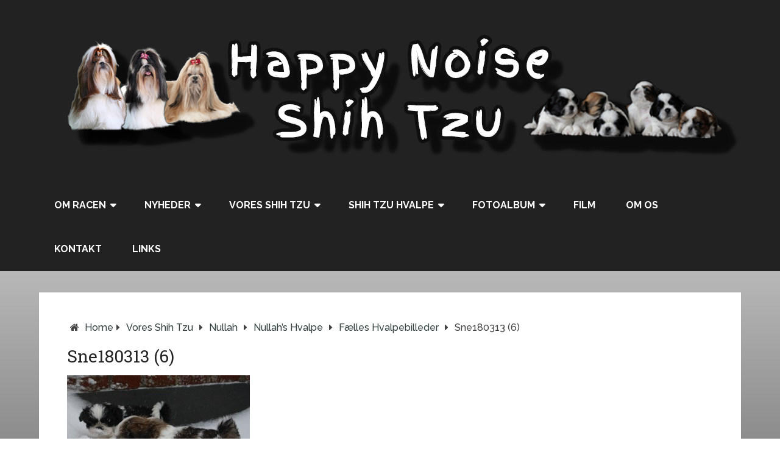

--- FILE ---
content_type: text/html; charset=UTF-8
request_url: https://happynoise.dk/vores-shih-tzu/nullah/nullahs-hvalpe/faelles-hvalpebilleder/sne180313-6/
body_size: 14422
content:
<!DOCTYPE html>
<html class="no-js" lang="da-DK">
<head itemscope itemtype="http://schema.org/WebSite">
	<meta charset="UTF-8">
	<!-- Always force latest IE rendering engine (even in intranet) & Chrome Frame -->
	<!--[if IE ]>
	<meta http-equiv="X-UA-Compatible" content="IE=edge,chrome=1">
	<![endif]-->
	<link rel="profile" href="http://gmpg.org/xfn/11" />
	
        
        
        
                    <meta name="viewport" content="width=device-width, initial-scale=1">
            <meta name="apple-mobile-web-app-capable" content="yes">
            <meta name="apple-mobile-web-app-status-bar-style" content="black">
        
                                    <link rel="prefetch" href="https://happynoise.dk">
                <link rel="prerender" href="https://happynoise.dk">
                    
        <meta itemprop="name" content="Happy Noise Shih Tzu" />
        <meta itemprop="url" content="https://happynoise.dk" />

                                        	<link rel="pingback" href="https://happynoise.dk/xmlrpc.php" />
	<meta name='robots' content='index, follow, max-image-preview:large, max-snippet:-1, max-video-preview:-1' />
<script type="text/javascript">document.documentElement.className = document.documentElement.className.replace( /\bno-js\b/,'js' );</script>
	<!-- This site is optimized with the Yoast SEO plugin v26.5 - https://yoast.com/wordpress/plugins/seo/ -->
	<title>Sne180313 (6) - Happy Noise Shih Tzu</title>
	<link rel="canonical" href="https://happynoise.dk/vores-shih-tzu/nullah/nullahs-hvalpe/faelles-hvalpebilleder/sne180313-6/" />
	<script type="application/ld+json" class="yoast-schema-graph">{"@context":"https://schema.org","@graph":[{"@type":"WebPage","@id":"https://happynoise.dk/vores-shih-tzu/nullah/nullahs-hvalpe/faelles-hvalpebilleder/sne180313-6/","url":"https://happynoise.dk/vores-shih-tzu/nullah/nullahs-hvalpe/faelles-hvalpebilleder/sne180313-6/","name":"Sne180313 (6) - Happy Noise Shih Tzu","isPartOf":{"@id":"https://happynoise.dk/#website"},"primaryImageOfPage":{"@id":"https://happynoise.dk/vores-shih-tzu/nullah/nullahs-hvalpe/faelles-hvalpebilleder/sne180313-6/#primaryimage"},"image":{"@id":"https://happynoise.dk/vores-shih-tzu/nullah/nullahs-hvalpe/faelles-hvalpebilleder/sne180313-6/#primaryimage"},"thumbnailUrl":"https://happynoise.dk/wp-content/uploads/2013/02/Sne180313-6.jpg","datePublished":"2013-03-18T13:45:03+00:00","breadcrumb":{"@id":"https://happynoise.dk/vores-shih-tzu/nullah/nullahs-hvalpe/faelles-hvalpebilleder/sne180313-6/#breadcrumb"},"inLanguage":"da-DK","potentialAction":[{"@type":"ReadAction","target":["https://happynoise.dk/vores-shih-tzu/nullah/nullahs-hvalpe/faelles-hvalpebilleder/sne180313-6/"]}]},{"@type":"ImageObject","inLanguage":"da-DK","@id":"https://happynoise.dk/vores-shih-tzu/nullah/nullahs-hvalpe/faelles-hvalpebilleder/sne180313-6/#primaryimage","url":"https://happynoise.dk/wp-content/uploads/2013/02/Sne180313-6.jpg","contentUrl":"https://happynoise.dk/wp-content/uploads/2013/02/Sne180313-6.jpg","width":"800","height":"520"},{"@type":"BreadcrumbList","@id":"https://happynoise.dk/vores-shih-tzu/nullah/nullahs-hvalpe/faelles-hvalpebilleder/sne180313-6/#breadcrumb","itemListElement":[{"@type":"ListItem","position":1,"name":"Hjem","item":"https://happynoise.dk/"},{"@type":"ListItem","position":2,"name":"Vores Shih Tzu","item":"https://happynoise.dk/vores-shih-tzu/"},{"@type":"ListItem","position":3,"name":"Nullah","item":"https://happynoise.dk/vores-shih-tzu/nullah/"},{"@type":"ListItem","position":4,"name":"Nullah&#8217;s hvalpe","item":"https://happynoise.dk/vores-shih-tzu/nullah/nullahs-hvalpe/"},{"@type":"ListItem","position":5,"name":"Fælles hvalpebilleder","item":"https://happynoise.dk/vores-shih-tzu/nullah/nullahs-hvalpe/faelles-hvalpebilleder/"},{"@type":"ListItem","position":6,"name":"Sne180313 (6)"}]},{"@type":"WebSite","@id":"https://happynoise.dk/#website","url":"https://happynoise.dk/","name":"Happy Noise Shih Tzu","description":"Happy Noise Shih Tzu","potentialAction":[{"@type":"SearchAction","target":{"@type":"EntryPoint","urlTemplate":"https://happynoise.dk/?s={search_term_string}"},"query-input":{"@type":"PropertyValueSpecification","valueRequired":true,"valueName":"search_term_string"}}],"inLanguage":"da-DK"}]}</script>
	<!-- / Yoast SEO plugin. -->


<link rel="alternate" type="application/rss+xml" title="Happy Noise Shih Tzu &raquo; Feed" href="https://happynoise.dk/feed/" />
<link rel="alternate" type="application/rss+xml" title="Happy Noise Shih Tzu &raquo;-kommentar-feed" href="https://happynoise.dk/comments/feed/" />
<link rel="alternate" type="application/rss+xml" title="Happy Noise Shih Tzu &raquo; Sne180313 (6)-kommentar-feed" href="https://happynoise.dk/vores-shih-tzu/nullah/nullahs-hvalpe/faelles-hvalpebilleder/sne180313-6/feed/" />
<link rel="alternate" title="oEmbed (JSON)" type="application/json+oembed" href="https://happynoise.dk/wp-json/oembed/1.0/embed?url=https%3A%2F%2Fhappynoise.dk%2Fvores-shih-tzu%2Fnullah%2Fnullahs-hvalpe%2Ffaelles-hvalpebilleder%2Fsne180313-6%2F" />
<link rel="alternate" title="oEmbed (XML)" type="text/xml+oembed" href="https://happynoise.dk/wp-json/oembed/1.0/embed?url=https%3A%2F%2Fhappynoise.dk%2Fvores-shih-tzu%2Fnullah%2Fnullahs-hvalpe%2Ffaelles-hvalpebilleder%2Fsne180313-6%2F&#038;format=xml" />
		<!-- This site uses the Google Analytics by MonsterInsights plugin v9.10.1 - Using Analytics tracking - https://www.monsterinsights.com/ -->
							<script src="//www.googletagmanager.com/gtag/js?id=G-DQNKLBV23M"  data-cfasync="false" data-wpfc-render="false" type="text/javascript" async></script>
			<script data-cfasync="false" data-wpfc-render="false" type="text/javascript">
				var mi_version = '9.10.1';
				var mi_track_user = true;
				var mi_no_track_reason = '';
								var MonsterInsightsDefaultLocations = {"page_location":"https:\/\/happynoise.dk\/vores-shih-tzu\/nullah\/nullahs-hvalpe\/faelles-hvalpebilleder\/sne180313-6\/"};
								if ( typeof MonsterInsightsPrivacyGuardFilter === 'function' ) {
					var MonsterInsightsLocations = (typeof MonsterInsightsExcludeQuery === 'object') ? MonsterInsightsPrivacyGuardFilter( MonsterInsightsExcludeQuery ) : MonsterInsightsPrivacyGuardFilter( MonsterInsightsDefaultLocations );
				} else {
					var MonsterInsightsLocations = (typeof MonsterInsightsExcludeQuery === 'object') ? MonsterInsightsExcludeQuery : MonsterInsightsDefaultLocations;
				}

								var disableStrs = [
										'ga-disable-G-DQNKLBV23M',
									];

				/* Function to detect opted out users */
				function __gtagTrackerIsOptedOut() {
					for (var index = 0; index < disableStrs.length; index++) {
						if (document.cookie.indexOf(disableStrs[index] + '=true') > -1) {
							return true;
						}
					}

					return false;
				}

				/* Disable tracking if the opt-out cookie exists. */
				if (__gtagTrackerIsOptedOut()) {
					for (var index = 0; index < disableStrs.length; index++) {
						window[disableStrs[index]] = true;
					}
				}

				/* Opt-out function */
				function __gtagTrackerOptout() {
					for (var index = 0; index < disableStrs.length; index++) {
						document.cookie = disableStrs[index] + '=true; expires=Thu, 31 Dec 2099 23:59:59 UTC; path=/';
						window[disableStrs[index]] = true;
					}
				}

				if ('undefined' === typeof gaOptout) {
					function gaOptout() {
						__gtagTrackerOptout();
					}
				}
								window.dataLayer = window.dataLayer || [];

				window.MonsterInsightsDualTracker = {
					helpers: {},
					trackers: {},
				};
				if (mi_track_user) {
					function __gtagDataLayer() {
						dataLayer.push(arguments);
					}

					function __gtagTracker(type, name, parameters) {
						if (!parameters) {
							parameters = {};
						}

						if (parameters.send_to) {
							__gtagDataLayer.apply(null, arguments);
							return;
						}

						if (type === 'event') {
														parameters.send_to = monsterinsights_frontend.v4_id;
							var hookName = name;
							if (typeof parameters['event_category'] !== 'undefined') {
								hookName = parameters['event_category'] + ':' + name;
							}

							if (typeof MonsterInsightsDualTracker.trackers[hookName] !== 'undefined') {
								MonsterInsightsDualTracker.trackers[hookName](parameters);
							} else {
								__gtagDataLayer('event', name, parameters);
							}
							
						} else {
							__gtagDataLayer.apply(null, arguments);
						}
					}

					__gtagTracker('js', new Date());
					__gtagTracker('set', {
						'developer_id.dZGIzZG': true,
											});
					if ( MonsterInsightsLocations.page_location ) {
						__gtagTracker('set', MonsterInsightsLocations);
					}
										__gtagTracker('config', 'G-DQNKLBV23M', {"forceSSL":"true"} );
										window.gtag = __gtagTracker;										(function () {
						/* https://developers.google.com/analytics/devguides/collection/analyticsjs/ */
						/* ga and __gaTracker compatibility shim. */
						var noopfn = function () {
							return null;
						};
						var newtracker = function () {
							return new Tracker();
						};
						var Tracker = function () {
							return null;
						};
						var p = Tracker.prototype;
						p.get = noopfn;
						p.set = noopfn;
						p.send = function () {
							var args = Array.prototype.slice.call(arguments);
							args.unshift('send');
							__gaTracker.apply(null, args);
						};
						var __gaTracker = function () {
							var len = arguments.length;
							if (len === 0) {
								return;
							}
							var f = arguments[len - 1];
							if (typeof f !== 'object' || f === null || typeof f.hitCallback !== 'function') {
								if ('send' === arguments[0]) {
									var hitConverted, hitObject = false, action;
									if ('event' === arguments[1]) {
										if ('undefined' !== typeof arguments[3]) {
											hitObject = {
												'eventAction': arguments[3],
												'eventCategory': arguments[2],
												'eventLabel': arguments[4],
												'value': arguments[5] ? arguments[5] : 1,
											}
										}
									}
									if ('pageview' === arguments[1]) {
										if ('undefined' !== typeof arguments[2]) {
											hitObject = {
												'eventAction': 'page_view',
												'page_path': arguments[2],
											}
										}
									}
									if (typeof arguments[2] === 'object') {
										hitObject = arguments[2];
									}
									if (typeof arguments[5] === 'object') {
										Object.assign(hitObject, arguments[5]);
									}
									if ('undefined' !== typeof arguments[1].hitType) {
										hitObject = arguments[1];
										if ('pageview' === hitObject.hitType) {
											hitObject.eventAction = 'page_view';
										}
									}
									if (hitObject) {
										action = 'timing' === arguments[1].hitType ? 'timing_complete' : hitObject.eventAction;
										hitConverted = mapArgs(hitObject);
										__gtagTracker('event', action, hitConverted);
									}
								}
								return;
							}

							function mapArgs(args) {
								var arg, hit = {};
								var gaMap = {
									'eventCategory': 'event_category',
									'eventAction': 'event_action',
									'eventLabel': 'event_label',
									'eventValue': 'event_value',
									'nonInteraction': 'non_interaction',
									'timingCategory': 'event_category',
									'timingVar': 'name',
									'timingValue': 'value',
									'timingLabel': 'event_label',
									'page': 'page_path',
									'location': 'page_location',
									'title': 'page_title',
									'referrer' : 'page_referrer',
								};
								for (arg in args) {
																		if (!(!args.hasOwnProperty(arg) || !gaMap.hasOwnProperty(arg))) {
										hit[gaMap[arg]] = args[arg];
									} else {
										hit[arg] = args[arg];
									}
								}
								return hit;
							}

							try {
								f.hitCallback();
							} catch (ex) {
							}
						};
						__gaTracker.create = newtracker;
						__gaTracker.getByName = newtracker;
						__gaTracker.getAll = function () {
							return [];
						};
						__gaTracker.remove = noopfn;
						__gaTracker.loaded = true;
						window['__gaTracker'] = __gaTracker;
					})();
									} else {
										console.log("");
					(function () {
						function __gtagTracker() {
							return null;
						}

						window['__gtagTracker'] = __gtagTracker;
						window['gtag'] = __gtagTracker;
					})();
									}
			</script>
							<!-- / Google Analytics by MonsterInsights -->
		<style id='wp-img-auto-sizes-contain-inline-css' type='text/css'>
img:is([sizes=auto i],[sizes^="auto," i]){contain-intrinsic-size:3000px 1500px}
/*# sourceURL=wp-img-auto-sizes-contain-inline-css */
</style>
<style id='wp-emoji-styles-inline-css' type='text/css'>

	img.wp-smiley, img.emoji {
		display: inline !important;
		border: none !important;
		box-shadow: none !important;
		height: 1em !important;
		width: 1em !important;
		margin: 0 0.07em !important;
		vertical-align: -0.1em !important;
		background: none !important;
		padding: 0 !important;
	}
/*# sourceURL=wp-emoji-styles-inline-css */
</style>
<style id='wp-block-library-inline-css' type='text/css'>
:root{--wp-block-synced-color:#7a00df;--wp-block-synced-color--rgb:122,0,223;--wp-bound-block-color:var(--wp-block-synced-color);--wp-editor-canvas-background:#ddd;--wp-admin-theme-color:#007cba;--wp-admin-theme-color--rgb:0,124,186;--wp-admin-theme-color-darker-10:#006ba1;--wp-admin-theme-color-darker-10--rgb:0,107,160.5;--wp-admin-theme-color-darker-20:#005a87;--wp-admin-theme-color-darker-20--rgb:0,90,135;--wp-admin-border-width-focus:2px}@media (min-resolution:192dpi){:root{--wp-admin-border-width-focus:1.5px}}.wp-element-button{cursor:pointer}:root .has-very-light-gray-background-color{background-color:#eee}:root .has-very-dark-gray-background-color{background-color:#313131}:root .has-very-light-gray-color{color:#eee}:root .has-very-dark-gray-color{color:#313131}:root .has-vivid-green-cyan-to-vivid-cyan-blue-gradient-background{background:linear-gradient(135deg,#00d084,#0693e3)}:root .has-purple-crush-gradient-background{background:linear-gradient(135deg,#34e2e4,#4721fb 50%,#ab1dfe)}:root .has-hazy-dawn-gradient-background{background:linear-gradient(135deg,#faaca8,#dad0ec)}:root .has-subdued-olive-gradient-background{background:linear-gradient(135deg,#fafae1,#67a671)}:root .has-atomic-cream-gradient-background{background:linear-gradient(135deg,#fdd79a,#004a59)}:root .has-nightshade-gradient-background{background:linear-gradient(135deg,#330968,#31cdcf)}:root .has-midnight-gradient-background{background:linear-gradient(135deg,#020381,#2874fc)}:root{--wp--preset--font-size--normal:16px;--wp--preset--font-size--huge:42px}.has-regular-font-size{font-size:1em}.has-larger-font-size{font-size:2.625em}.has-normal-font-size{font-size:var(--wp--preset--font-size--normal)}.has-huge-font-size{font-size:var(--wp--preset--font-size--huge)}.has-text-align-center{text-align:center}.has-text-align-left{text-align:left}.has-text-align-right{text-align:right}.has-fit-text{white-space:nowrap!important}#end-resizable-editor-section{display:none}.aligncenter{clear:both}.items-justified-left{justify-content:flex-start}.items-justified-center{justify-content:center}.items-justified-right{justify-content:flex-end}.items-justified-space-between{justify-content:space-between}.screen-reader-text{border:0;clip-path:inset(50%);height:1px;margin:-1px;overflow:hidden;padding:0;position:absolute;width:1px;word-wrap:normal!important}.screen-reader-text:focus{background-color:#ddd;clip-path:none;color:#444;display:block;font-size:1em;height:auto;left:5px;line-height:normal;padding:15px 23px 14px;text-decoration:none;top:5px;width:auto;z-index:100000}html :where(.has-border-color){border-style:solid}html :where([style*=border-top-color]){border-top-style:solid}html :where([style*=border-right-color]){border-right-style:solid}html :where([style*=border-bottom-color]){border-bottom-style:solid}html :where([style*=border-left-color]){border-left-style:solid}html :where([style*=border-width]){border-style:solid}html :where([style*=border-top-width]){border-top-style:solid}html :where([style*=border-right-width]){border-right-style:solid}html :where([style*=border-bottom-width]){border-bottom-style:solid}html :where([style*=border-left-width]){border-left-style:solid}html :where(img[class*=wp-image-]){height:auto;max-width:100%}:where(figure){margin:0 0 1em}html :where(.is-position-sticky){--wp-admin--admin-bar--position-offset:var(--wp-admin--admin-bar--height,0px)}@media screen and (max-width:600px){html :where(.is-position-sticky){--wp-admin--admin-bar--position-offset:0px}}

/*# sourceURL=wp-block-library-inline-css */
</style><style id='global-styles-inline-css' type='text/css'>
:root{--wp--preset--aspect-ratio--square: 1;--wp--preset--aspect-ratio--4-3: 4/3;--wp--preset--aspect-ratio--3-4: 3/4;--wp--preset--aspect-ratio--3-2: 3/2;--wp--preset--aspect-ratio--2-3: 2/3;--wp--preset--aspect-ratio--16-9: 16/9;--wp--preset--aspect-ratio--9-16: 9/16;--wp--preset--color--black: #000000;--wp--preset--color--cyan-bluish-gray: #abb8c3;--wp--preset--color--white: #ffffff;--wp--preset--color--pale-pink: #f78da7;--wp--preset--color--vivid-red: #cf2e2e;--wp--preset--color--luminous-vivid-orange: #ff6900;--wp--preset--color--luminous-vivid-amber: #fcb900;--wp--preset--color--light-green-cyan: #7bdcb5;--wp--preset--color--vivid-green-cyan: #00d084;--wp--preset--color--pale-cyan-blue: #8ed1fc;--wp--preset--color--vivid-cyan-blue: #0693e3;--wp--preset--color--vivid-purple: #9b51e0;--wp--preset--gradient--vivid-cyan-blue-to-vivid-purple: linear-gradient(135deg,rgb(6,147,227) 0%,rgb(155,81,224) 100%);--wp--preset--gradient--light-green-cyan-to-vivid-green-cyan: linear-gradient(135deg,rgb(122,220,180) 0%,rgb(0,208,130) 100%);--wp--preset--gradient--luminous-vivid-amber-to-luminous-vivid-orange: linear-gradient(135deg,rgb(252,185,0) 0%,rgb(255,105,0) 100%);--wp--preset--gradient--luminous-vivid-orange-to-vivid-red: linear-gradient(135deg,rgb(255,105,0) 0%,rgb(207,46,46) 100%);--wp--preset--gradient--very-light-gray-to-cyan-bluish-gray: linear-gradient(135deg,rgb(238,238,238) 0%,rgb(169,184,195) 100%);--wp--preset--gradient--cool-to-warm-spectrum: linear-gradient(135deg,rgb(74,234,220) 0%,rgb(151,120,209) 20%,rgb(207,42,186) 40%,rgb(238,44,130) 60%,rgb(251,105,98) 80%,rgb(254,248,76) 100%);--wp--preset--gradient--blush-light-purple: linear-gradient(135deg,rgb(255,206,236) 0%,rgb(152,150,240) 100%);--wp--preset--gradient--blush-bordeaux: linear-gradient(135deg,rgb(254,205,165) 0%,rgb(254,45,45) 50%,rgb(107,0,62) 100%);--wp--preset--gradient--luminous-dusk: linear-gradient(135deg,rgb(255,203,112) 0%,rgb(199,81,192) 50%,rgb(65,88,208) 100%);--wp--preset--gradient--pale-ocean: linear-gradient(135deg,rgb(255,245,203) 0%,rgb(182,227,212) 50%,rgb(51,167,181) 100%);--wp--preset--gradient--electric-grass: linear-gradient(135deg,rgb(202,248,128) 0%,rgb(113,206,126) 100%);--wp--preset--gradient--midnight: linear-gradient(135deg,rgb(2,3,129) 0%,rgb(40,116,252) 100%);--wp--preset--font-size--small: 13px;--wp--preset--font-size--medium: 20px;--wp--preset--font-size--large: 36px;--wp--preset--font-size--x-large: 42px;--wp--preset--spacing--20: 0.44rem;--wp--preset--spacing--30: 0.67rem;--wp--preset--spacing--40: 1rem;--wp--preset--spacing--50: 1.5rem;--wp--preset--spacing--60: 2.25rem;--wp--preset--spacing--70: 3.38rem;--wp--preset--spacing--80: 5.06rem;--wp--preset--shadow--natural: 6px 6px 9px rgba(0, 0, 0, 0.2);--wp--preset--shadow--deep: 12px 12px 50px rgba(0, 0, 0, 0.4);--wp--preset--shadow--sharp: 6px 6px 0px rgba(0, 0, 0, 0.2);--wp--preset--shadow--outlined: 6px 6px 0px -3px rgb(255, 255, 255), 6px 6px rgb(0, 0, 0);--wp--preset--shadow--crisp: 6px 6px 0px rgb(0, 0, 0);}:where(.is-layout-flex){gap: 0.5em;}:where(.is-layout-grid){gap: 0.5em;}body .is-layout-flex{display: flex;}.is-layout-flex{flex-wrap: wrap;align-items: center;}.is-layout-flex > :is(*, div){margin: 0;}body .is-layout-grid{display: grid;}.is-layout-grid > :is(*, div){margin: 0;}:where(.wp-block-columns.is-layout-flex){gap: 2em;}:where(.wp-block-columns.is-layout-grid){gap: 2em;}:where(.wp-block-post-template.is-layout-flex){gap: 1.25em;}:where(.wp-block-post-template.is-layout-grid){gap: 1.25em;}.has-black-color{color: var(--wp--preset--color--black) !important;}.has-cyan-bluish-gray-color{color: var(--wp--preset--color--cyan-bluish-gray) !important;}.has-white-color{color: var(--wp--preset--color--white) !important;}.has-pale-pink-color{color: var(--wp--preset--color--pale-pink) !important;}.has-vivid-red-color{color: var(--wp--preset--color--vivid-red) !important;}.has-luminous-vivid-orange-color{color: var(--wp--preset--color--luminous-vivid-orange) !important;}.has-luminous-vivid-amber-color{color: var(--wp--preset--color--luminous-vivid-amber) !important;}.has-light-green-cyan-color{color: var(--wp--preset--color--light-green-cyan) !important;}.has-vivid-green-cyan-color{color: var(--wp--preset--color--vivid-green-cyan) !important;}.has-pale-cyan-blue-color{color: var(--wp--preset--color--pale-cyan-blue) !important;}.has-vivid-cyan-blue-color{color: var(--wp--preset--color--vivid-cyan-blue) !important;}.has-vivid-purple-color{color: var(--wp--preset--color--vivid-purple) !important;}.has-black-background-color{background-color: var(--wp--preset--color--black) !important;}.has-cyan-bluish-gray-background-color{background-color: var(--wp--preset--color--cyan-bluish-gray) !important;}.has-white-background-color{background-color: var(--wp--preset--color--white) !important;}.has-pale-pink-background-color{background-color: var(--wp--preset--color--pale-pink) !important;}.has-vivid-red-background-color{background-color: var(--wp--preset--color--vivid-red) !important;}.has-luminous-vivid-orange-background-color{background-color: var(--wp--preset--color--luminous-vivid-orange) !important;}.has-luminous-vivid-amber-background-color{background-color: var(--wp--preset--color--luminous-vivid-amber) !important;}.has-light-green-cyan-background-color{background-color: var(--wp--preset--color--light-green-cyan) !important;}.has-vivid-green-cyan-background-color{background-color: var(--wp--preset--color--vivid-green-cyan) !important;}.has-pale-cyan-blue-background-color{background-color: var(--wp--preset--color--pale-cyan-blue) !important;}.has-vivid-cyan-blue-background-color{background-color: var(--wp--preset--color--vivid-cyan-blue) !important;}.has-vivid-purple-background-color{background-color: var(--wp--preset--color--vivid-purple) !important;}.has-black-border-color{border-color: var(--wp--preset--color--black) !important;}.has-cyan-bluish-gray-border-color{border-color: var(--wp--preset--color--cyan-bluish-gray) !important;}.has-white-border-color{border-color: var(--wp--preset--color--white) !important;}.has-pale-pink-border-color{border-color: var(--wp--preset--color--pale-pink) !important;}.has-vivid-red-border-color{border-color: var(--wp--preset--color--vivid-red) !important;}.has-luminous-vivid-orange-border-color{border-color: var(--wp--preset--color--luminous-vivid-orange) !important;}.has-luminous-vivid-amber-border-color{border-color: var(--wp--preset--color--luminous-vivid-amber) !important;}.has-light-green-cyan-border-color{border-color: var(--wp--preset--color--light-green-cyan) !important;}.has-vivid-green-cyan-border-color{border-color: var(--wp--preset--color--vivid-green-cyan) !important;}.has-pale-cyan-blue-border-color{border-color: var(--wp--preset--color--pale-cyan-blue) !important;}.has-vivid-cyan-blue-border-color{border-color: var(--wp--preset--color--vivid-cyan-blue) !important;}.has-vivid-purple-border-color{border-color: var(--wp--preset--color--vivid-purple) !important;}.has-vivid-cyan-blue-to-vivid-purple-gradient-background{background: var(--wp--preset--gradient--vivid-cyan-blue-to-vivid-purple) !important;}.has-light-green-cyan-to-vivid-green-cyan-gradient-background{background: var(--wp--preset--gradient--light-green-cyan-to-vivid-green-cyan) !important;}.has-luminous-vivid-amber-to-luminous-vivid-orange-gradient-background{background: var(--wp--preset--gradient--luminous-vivid-amber-to-luminous-vivid-orange) !important;}.has-luminous-vivid-orange-to-vivid-red-gradient-background{background: var(--wp--preset--gradient--luminous-vivid-orange-to-vivid-red) !important;}.has-very-light-gray-to-cyan-bluish-gray-gradient-background{background: var(--wp--preset--gradient--very-light-gray-to-cyan-bluish-gray) !important;}.has-cool-to-warm-spectrum-gradient-background{background: var(--wp--preset--gradient--cool-to-warm-spectrum) !important;}.has-blush-light-purple-gradient-background{background: var(--wp--preset--gradient--blush-light-purple) !important;}.has-blush-bordeaux-gradient-background{background: var(--wp--preset--gradient--blush-bordeaux) !important;}.has-luminous-dusk-gradient-background{background: var(--wp--preset--gradient--luminous-dusk) !important;}.has-pale-ocean-gradient-background{background: var(--wp--preset--gradient--pale-ocean) !important;}.has-electric-grass-gradient-background{background: var(--wp--preset--gradient--electric-grass) !important;}.has-midnight-gradient-background{background: var(--wp--preset--gradient--midnight) !important;}.has-small-font-size{font-size: var(--wp--preset--font-size--small) !important;}.has-medium-font-size{font-size: var(--wp--preset--font-size--medium) !important;}.has-large-font-size{font-size: var(--wp--preset--font-size--large) !important;}.has-x-large-font-size{font-size: var(--wp--preset--font-size--x-large) !important;}
/*# sourceURL=global-styles-inline-css */
</style>

<style id='classic-theme-styles-inline-css' type='text/css'>
/*! This file is auto-generated */
.wp-block-button__link{color:#fff;background-color:#32373c;border-radius:9999px;box-shadow:none;text-decoration:none;padding:calc(.667em + 2px) calc(1.333em + 2px);font-size:1.125em}.wp-block-file__button{background:#32373c;color:#fff;text-decoration:none}
/*# sourceURL=/wp-includes/css/classic-themes.min.css */
</style>
<link rel='stylesheet' id='schema-stylesheet-css' href='https://happynoise.dk/wp-content/themes/mts_schema/style.css' type='text/css' media='all' />
<style id='schema-stylesheet-inline-css' type='text/css'>

         body {background: #eeeeee;background: -moz-linear-gradient(top, #ffffff 0%, #000000 100%);background: -webkit-gradient(linear, left top, left bottom, color-stop(0%,#ffffff), color-stop(100%,#000000));background: -webkit-linear-gradient(top, #ffffff 0%,#000000 100%);background: -o-linear-gradient(top, #ffffff 0%,#000000 100%);background: -ms-linear-gradient(top, #ffffff 0%,#000000 100%);background: linear-gradient(to bottom, #ffffff 0%,#000000 100%);filter: progid:DXImageTransform.Microsoft.gradient( startColorstr='#ffffff', endColorstr='#000000',GradientType=0 );}
        .pace .pace-progress, #mobile-menu-wrapper ul li a:hover, .page-numbers.current, .pagination a:hover, .single .pagination a:hover .current { background: #313f40; }
        .postauthor h5, .single_post a, .textwidget a, .pnavigation2 a, .sidebar.c-4-12 a:hover, footer .widget li a:hover, .sidebar.c-4-12 a:hover, .reply a, .title a:hover, .post-info a:hover, .widget .thecomment, #tabber .inside li a:hover, .readMore a:hover, .fn a, a, a:hover, #secondary-navigation .navigation ul li a:hover, .readMore a, #primary-navigation a:hover, #secondary-navigation .navigation ul .current-menu-item a, .widget .wp_review_tab_widget_content a, .sidebar .wpt_widget_content a { color:#313f40; }
         a#pull, #commentform input#submit, #mtscontact_submit, .mts-subscribe input[type='submit'], .widget_product_search input[type='submit'], #move-to-top:hover, .currenttext, .pagination a:hover, .pagination .nav-previous a:hover, .pagination .nav-next a:hover, #load-posts a:hover, .single .pagination a:hover .currenttext, .single .pagination > .current .currenttext, #tabber ul.tabs li a.selected, .tagcloud a, .navigation ul .sfHover a, .woocommerce a.button, .woocommerce-page a.button, .woocommerce button.button, .woocommerce-page button.button, .woocommerce input.button, .woocommerce-page input.button, .woocommerce #respond input#submit, .woocommerce-page #respond input#submit, .woocommerce #content input.button, .woocommerce-page #content input.button, .woocommerce .bypostauthor:after, #searchsubmit, .woocommerce nav.woocommerce-pagination ul li span.current, .woocommerce-page nav.woocommerce-pagination ul li span.current, .woocommerce #content nav.woocommerce-pagination ul li span.current, .woocommerce-page #content nav.woocommerce-pagination ul li span.current, .woocommerce nav.woocommerce-pagination ul li a:hover, .woocommerce-page nav.woocommerce-pagination ul li a:hover, .woocommerce #content nav.woocommerce-pagination ul li a:hover, .woocommerce-page #content nav.woocommerce-pagination ul li a:hover, .woocommerce nav.woocommerce-pagination ul li a:focus, .woocommerce-page nav.woocommerce-pagination ul li a:focus, .woocommerce #content nav.woocommerce-pagination ul li a:focus, .woocommerce-page #content nav.woocommerce-pagination ul li a:focus, .woocommerce a.button, .woocommerce-page a.button, .woocommerce button.button, .woocommerce-page button.button, .woocommerce input.button, .woocommerce-page input.button, .woocommerce #respond input#submit, .woocommerce-page #respond input#submit, .woocommerce #content input.button, .woocommerce-page #content input.button, .latestPost-review-wrapper, .latestPost .review-type-circle.latestPost-review-wrapper, #wpmm-megamenu .review-total-only, .sbutton, #searchsubmit, .widget .wpt_widget_content #tags-tab-content ul li a, .widget .review-total-only.large-thumb, #add_payment_method .wc-proceed-to-checkout a.checkout-button, .woocommerce-cart .wc-proceed-to-checkout a.checkout-button, .woocommerce-checkout .wc-proceed-to-checkout a.checkout-button, .woocommerce #respond input#submit.alt:hover, .woocommerce a.button.alt:hover, .woocommerce button.button.alt:hover, .woocommerce input.button.alt:hover, .woocommerce #respond input#submit.alt, .woocommerce a.button.alt, .woocommerce button.button.alt, .woocommerce input.button.alt, .woocommerce-account .woocommerce-MyAccount-navigation li.is-active { background-color:#313f40; color: #fff!important; }
        .related-posts .title a:hover, .latestPost .title a { color: #313f40; }
        .navigation #wpmm-megamenu .wpmm-pagination a { background-color: #313f40!important; }
        footer {background-color:#222222; }
        footer {background-image: url( https://happynoise.dk/wp-content/themes/mts_schema/images/nobg.png );}
        .copyrights { background-color: #ffffff; }
        .flex-control-thumbs .flex-active{ border-top:3px solid #313f40;}
        .wpmm-megamenu-showing.wpmm-light-scheme { background-color:#313f40!important; }
        
        .shareit { top: 282px; left: auto; margin: 0 0 0 -135px; width: 90px; position: fixed; padding: 5px; border:none; border-right: 0;}
		.share-item {margin: 2px;}
        
        
        
        .sidebar-meta {
display: none;
}

.widget-title {
display: none;
}

#sbutton {
display: none;
}

.logo-wrap {
    background: #222 none repeat scroll 0 0;
    float: none;
    text-align: center;
}
#header h1, #header h2 {
    float: none;
}
			
/*# sourceURL=schema-stylesheet-inline-css */
</style>
<link rel='stylesheet' id='responsive-css' href='https://happynoise.dk/wp-content/themes/mts_schema/css/responsive.css' type='text/css' media='all' />
<link rel='stylesheet' id='magnificPopup-css' href='https://happynoise.dk/wp-content/themes/mts_schema/css/magnific-popup.css' type='text/css' media='all' />
<link rel='stylesheet' id='fontawesome-css' href='https://happynoise.dk/wp-content/themes/mts_schema/css/font-awesome.min.css' type='text/css' media='all' />
<script type="text/javascript" src="https://happynoise.dk/wp-content/plugins/google-analytics-for-wordpress/assets/js/frontend-gtag.min.js" id="monsterinsights-frontend-script-js" async="async" data-wp-strategy="async"></script>
<script data-cfasync="false" data-wpfc-render="false" type="text/javascript" id='monsterinsights-frontend-script-js-extra'>/* <![CDATA[ */
var monsterinsights_frontend = {"js_events_tracking":"true","download_extensions":"doc,pdf,ppt,zip,xls,docx,pptx,xlsx","inbound_paths":"[]","home_url":"https:\/\/happynoise.dk","hash_tracking":"false","v4_id":"G-DQNKLBV23M"};/* ]]> */
</script>
<script type="text/javascript" src="https://happynoise.dk/wp-includes/js/jquery/jquery.min.js" id="jquery-core-js"></script>
<script type="text/javascript" src="https://happynoise.dk/wp-includes/js/jquery/jquery-migrate.min.js" id="jquery-migrate-js"></script>
<script type="text/javascript" id="customscript-js-extra">
/* <![CDATA[ */
var mts_customscript = {"responsive":"1","nav_menu":"secondary"};
//# sourceURL=customscript-js-extra
/* ]]> */
</script>
<script type="text/javascript" async="async" src="https://happynoise.dk/wp-content/themes/mts_schema/js/customscript.js" id="customscript-js"></script>
<script type="text/javascript" id="mts_ajax-js-extra">
/* <![CDATA[ */
var mts_ajax_search = {"url":"https://happynoise.dk/wp-admin/admin-ajax.php","ajax_search":"1"};
//# sourceURL=mts_ajax-js-extra
/* ]]> */
</script>
<script type="text/javascript" async="async" src="https://happynoise.dk/wp-content/themes/mts_schema/js/ajax.js" id="mts_ajax-js"></script>
<link rel="https://api.w.org/" href="https://happynoise.dk/wp-json/" /><link rel="alternate" title="JSON" type="application/json" href="https://happynoise.dk/wp-json/wp/v2/media/1600" /><link rel="EditURI" type="application/rsd+xml" title="RSD" href="https://happynoise.dk/xmlrpc.php?rsd" />
<meta name="generator" content="WordPress 6.9" />
<link rel='shortlink' href='https://happynoise.dk/?p=1600' />
<script type="text/javascript">
(function(url){
	if(/(?:Chrome\/26\.0\.1410\.63 Safari\/537\.31|WordfenceTestMonBot)/.test(navigator.userAgent)){ return; }
	var addEvent = function(evt, handler) {
		if (window.addEventListener) {
			document.addEventListener(evt, handler, false);
		} else if (window.attachEvent) {
			document.attachEvent('on' + evt, handler);
		}
	};
	var removeEvent = function(evt, handler) {
		if (window.removeEventListener) {
			document.removeEventListener(evt, handler, false);
		} else if (window.detachEvent) {
			document.detachEvent('on' + evt, handler);
		}
	};
	var evts = 'contextmenu dblclick drag dragend dragenter dragleave dragover dragstart drop keydown keypress keyup mousedown mousemove mouseout mouseover mouseup mousewheel scroll'.split(' ');
	var logHuman = function() {
		if (window.wfLogHumanRan) { return; }
		window.wfLogHumanRan = true;
		var wfscr = document.createElement('script');
		wfscr.type = 'text/javascript';
		wfscr.async = true;
		wfscr.src = url + '&r=' + Math.random();
		(document.getElementsByTagName('head')[0]||document.getElementsByTagName('body')[0]).appendChild(wfscr);
		for (var i = 0; i < evts.length; i++) {
			removeEvent(evts[i], logHuman);
		}
	};
	for (var i = 0; i < evts.length; i++) {
		addEvent(evts[i], logHuman);
	}
})('//happynoise.dk/?wordfence_lh=1&hid=C0F98EEB9E27A30A5646F3F9AAD09E25');
</script><link href="//fonts.googleapis.com/css?family=Roboto+Slab:normal|Raleway:500|Raleway:700|Roboto+Slab:300&amp;subset=latin" rel="stylesheet" type="text/css">
<style type="text/css">
#logo a { font-family: 'Roboto Slab'; font-weight: normal; font-size: 32px; color: #222222;text-transform: uppercase; }
.primary-navigation a { font-family: 'Raleway'; font-weight: 500; font-size: 13px; color: #777777; }
.secondary-navigation a { font-family: 'Raleway'; font-weight: 700; font-size: 16px; color: #ffffff;text-transform: uppercase; }
.latestPost .title a { font-family: 'Roboto Slab'; font-weight: 300; font-size: 38px; color: #0274be; }
.single-title { font-family: 'Roboto Slab'; font-weight: 300; font-size: 38px; color: #222222; }
body { font-family: 'Raleway'; font-weight: 500; font-size: 16px; color: #444444; }
#sidebars .widget h3 { font-family: 'Roboto Slab'; font-weight: normal; font-size: 20px; color: #222222;text-transform: uppercase; }
#sidebars .widget { font-family: 'Raleway'; font-weight: 500; font-size: 16px; color: #444444; }
.footer-widgets h3 { font-family: 'Roboto Slab'; font-weight: normal; font-size: 18px; color: #ffffff;text-transform: uppercase; }
.f-widget a, footer .wpt_widget_content a, footer .wp_review_tab_widget_content a, footer .wpt_tab_widget_content a, footer .widget .wp_review_tab_widget_content a { font-family: 'Raleway'; font-weight: 500; font-size: 16px; color: #999999; }
.footer-widgets, .f-widget .top-posts .comment_num, footer .meta, footer .twitter_time, footer .widget .wpt_widget_content .wpt-postmeta, footer .widget .wpt_comment_content, footer .widget .wpt_excerpt, footer .wp_review_tab_widget_content .wp-review-tab-postmeta, footer .advanced-recent-posts p, footer .popular-posts p, footer .category-posts p { font-family: 'Raleway'; font-weight: 500; font-size: 16px; color: #777777; }
#copyright-note, #copyright-note a { font-family: 'Raleway'; font-weight: 500; font-size: 14px; color: #7e7d7d; }
h1 { font-family: 'Roboto Slab'; font-weight: normal; font-size: 28px; color: #222222; }
h2 { font-family: 'Roboto Slab'; font-weight: normal; font-size: 24px; color: #222222; }
h3 { font-family: 'Roboto Slab'; font-weight: normal; font-size: 22px; color: #222222; }
h4 { font-family: 'Roboto Slab'; font-weight: normal; font-size: 20px; color: #222222; }
h5 { font-family: 'Roboto Slab'; font-weight: normal; font-size: 18px; color: #222222; }
h6 { font-family: 'Roboto Slab'; font-weight: normal; font-size: 16px; color: #222222; }
</style>
</head>
<body id="blog" class="attachment wp-singular attachment-template-default attachmentid-1600 attachment-jpeg wp-theme-mts_schema main" itemscope itemtype="http://schema.org/WebPage">       
	<div class="main-container">
		<header id="site-header" class="main-header logo_in_nav_header" role="banner" itemscope itemtype="http://schema.org/WPHeader">
												<div id="header">
						    <div class="container">
				    						<div class="logo-wrap">
																								  <h2 id="logo" class="image-logo" itemprop="headline">
											<a href="https://happynoise.dk"><img src="https://happynoise.dk/wp-content/uploads/2016/01/artboard-4.png" alt="Happy Noise Shih Tzu" width="1150" height="250" /></a>
										</h2><!-- END #logo -->
																					</div>
										<div id="secondary-navigation" class="secondary-navigation" role="navigation" itemscope itemtype="http://schema.org/SiteNavigationElement">
						<a href="#" id="pull" class="toggle-mobile-menu">Menu</a>
													<nav class="navigation clearfix mobile-menu-wrapper">
																	<ul id="menu-menu" class="menu clearfix"><li id="menu-item-3289" class="menu-item menu-item-type-post_type menu-item-object-page menu-item-has-children menu-item-3289"><a href="https://happynoise.dk/om-racen/">Om racen</a>
<ul class="sub-menu">
	<li id="menu-item-3290" class="menu-item menu-item-type-post_type menu-item-object-page menu-item-3290"><a href="https://happynoise.dk/om-racen/shihtzu-racestandard/">Racestandard</a></li>
	<li id="menu-item-3291" class="menu-item menu-item-type-post_type menu-item-object-page menu-item-3291"><a href="https://happynoise.dk/om-racen/pelspleje/">Pelspleje</a></li>
</ul>
</li>
<li id="menu-item-3283" class="menu-item menu-item-type-post_type menu-item-object-page menu-item-has-children menu-item-3283"><a href="https://happynoise.dk/vores-shih-tzu-nyheder/">Nyheder</a>
<ul class="sub-menu">
	<li id="menu-item-5966" class="menu-item menu-item-type-taxonomy menu-item-object-category menu-item-5966"><a href="https://happynoise.dk/category/nyhed-2023/">Nyhed 2023</a></li>
	<li id="menu-item-5454" class="menu-item menu-item-type-taxonomy menu-item-object-category menu-item-5454"><a href="https://happynoise.dk/category/nyhed-2022/">Nyhed 2022</a></li>
	<li id="menu-item-5452" class="menu-item menu-item-type-taxonomy menu-item-object-category menu-item-5452"><a href="https://happynoise.dk/category/nyhed-2021/">Nyhed 2021</a></li>
	<li id="menu-item-5453" class="menu-item menu-item-type-taxonomy menu-item-object-category menu-item-5453"><a href="https://happynoise.dk/category/nyhed-2020/">Nyhed 2020</a></li>
	<li id="menu-item-4865" class="menu-item menu-item-type-taxonomy menu-item-object-category menu-item-4865"><a href="https://happynoise.dk/category/nyhed-2019/">Nyhed 2019</a></li>
	<li id="menu-item-4216" class="menu-item menu-item-type-taxonomy menu-item-object-category menu-item-4216"><a href="https://happynoise.dk/category/nyhed-2018/">Nyhed 2018</a></li>
	<li id="menu-item-3749" class="menu-item menu-item-type-taxonomy menu-item-object-category menu-item-3749"><a href="https://happynoise.dk/category/nyhed-2017/">Nyhed 2017</a></li>
	<li id="menu-item-3602" class="menu-item menu-item-type-taxonomy menu-item-object-category menu-item-3602"><a href="https://happynoise.dk/category/nyhed-2016/">Nyhed 2016</a></li>
	<li id="menu-item-3601" class="menu-item menu-item-type-taxonomy menu-item-object-category menu-item-3601"><a href="https://happynoise.dk/category/nyhed-2015/">Nyhed 2015</a></li>
	<li id="menu-item-3600" class="menu-item menu-item-type-taxonomy menu-item-object-category menu-item-3600"><a href="https://happynoise.dk/category/nyhed-2014/">Nyhed 2014</a></li>
	<li id="menu-item-3603" class="menu-item menu-item-type-taxonomy menu-item-object-category menu-item-3603"><a href="https://happynoise.dk/category/nyhed-2013/">Nyhed 2013</a></li>
	<li id="menu-item-3604" class="menu-item menu-item-type-post_type menu-item-object-page menu-item-3604"><a href="https://happynoise.dk/vores-shih-tzu-nyheder/2012-arkiv/">2012 (arkiv)</a></li>
	<li id="menu-item-3293" class="menu-item menu-item-type-post_type menu-item-object-page menu-item-3293"><a href="https://happynoise.dk/vores-shih-tzu-nyheder/2011-2/">2011 (arkiv)</a></li>
	<li id="menu-item-3294" class="menu-item menu-item-type-post_type menu-item-object-page menu-item-3294"><a href="https://happynoise.dk/vores-shih-tzu-nyheder/2010-2/">2010 (arkiv)</a></li>
</ul>
</li>
<li id="menu-item-3281" class="menu-item menu-item-type-post_type menu-item-object-page menu-item-has-children menu-item-3281"><a href="https://happynoise.dk/vores-shih-tzu/">Vores Shih Tzu</a>
<ul class="sub-menu">
	<li id="menu-item-3543" class="menu-item menu-item-type-post_type menu-item-object-page menu-item-has-children menu-item-3543"><a href="https://happynoise.dk/vores-shih-tzu/gioia/">Gioia</a>
	<ul class="sub-menu">
		<li id="menu-item-4147" class="menu-item menu-item-type-post_type menu-item-object-page menu-item-has-children menu-item-4147"><a href="https://happynoise.dk/vores-shih-tzu/gioia/gioias-hvalpe-2018/">Gioia´s Hvalpe 2018</a>
		<ul class="sub-menu">
			<li id="menu-item-4162" class="menu-item menu-item-type-post_type menu-item-object-page menu-item-4162"><a href="https://happynoise.dk/vores-shih-tzu/gioia/gioias-hvalpe-2018/hvalp-1/">Hvalp 1</a></li>
			<li id="menu-item-4163" class="menu-item menu-item-type-post_type menu-item-object-page menu-item-4163"><a href="https://happynoise.dk/vores-shih-tzu/gioia/gioias-hvalpe-2018/hvalp-2/">Hvalp 2</a></li>
			<li id="menu-item-4164" class="menu-item menu-item-type-post_type menu-item-object-page menu-item-4164"><a href="https://happynoise.dk/vores-shih-tzu/gioia/gioias-hvalpe-2018/hvalp-3/">Hvalp 3</a></li>
			<li id="menu-item-4165" class="menu-item menu-item-type-post_type menu-item-object-page menu-item-4165"><a href="https://happynoise.dk/vores-shih-tzu/gioia/gioias-hvalpe-2018/hvalp-4/">Hvalp 4</a></li>
			<li id="menu-item-4166" class="menu-item menu-item-type-post_type menu-item-object-page menu-item-4166"><a href="https://happynoise.dk/vores-shih-tzu/gioia/gioias-hvalpe-2018/faelles-billeder/">Fælles billeder</a></li>
			<li id="menu-item-4947" class="menu-item menu-item-type-post_type menu-item-object-page menu-item-4947"><a href="https://happynoise.dk/vores-shih-tzu/gioia/gioias-hvalpe-2018/faelles-billeder/">Fælles billeder</a></li>
		</ul>
</li>
		<li id="menu-item-5286" class="menu-item menu-item-type-post_type menu-item-object-page menu-item-has-children menu-item-5286"><a href="https://happynoise.dk/vores-shih-tzu/gioia/gioias-hvalpe-2021/">Gioia´s hvalpe 2021</a>
		<ul class="sub-menu">
			<li id="menu-item-5285" class="menu-item menu-item-type-post_type menu-item-object-page menu-item-5285"><a href="https://happynoise.dk/vores-shih-tzu/gioia/gioias-hvalpe-2021/hvalp-1/">Hvalp 1</a></li>
			<li id="menu-item-5284" class="menu-item menu-item-type-post_type menu-item-object-page menu-item-5284"><a href="https://happynoise.dk/vores-shih-tzu/gioia/gioias-hvalpe-2021/hvalp-2/">Hvalp 2</a></li>
			<li id="menu-item-5283" class="menu-item menu-item-type-post_type menu-item-object-page menu-item-5283"><a href="https://happynoise.dk/vores-shih-tzu/gioia/gioias-hvalpe-2021/hvalp-3/">Hvalp 3</a></li>
			<li id="menu-item-5282" class="menu-item menu-item-type-post_type menu-item-object-page menu-item-5282"><a href="https://happynoise.dk/vores-shih-tzu/gioia/gioias-hvalpe-2021/hvalp-4/">Hvalp 4</a></li>
			<li id="menu-item-5281" class="menu-item menu-item-type-post_type menu-item-object-page menu-item-5281"><a href="https://happynoise.dk/vores-shih-tzu/gioia/gioias-hvalpe-2021/hvalp-5/">Hvalp 5</a></li>
			<li id="menu-item-5280" class="menu-item menu-item-type-post_type menu-item-object-page menu-item-5280"><a href="https://happynoise.dk/vores-shih-tzu/gioia/gioias-hvalpe-2021/hvalp-6/">Hvalp 6</a></li>
			<li id="menu-item-5279" class="menu-item menu-item-type-post_type menu-item-object-page menu-item-5279"><a href="https://happynoise.dk/vores-shih-tzu/gioia/gioias-hvalpe-2021/faelles-billeder/">Fælles billeder</a></li>
		</ul>
</li>
	</ul>
</li>
	<li id="menu-item-3548" class="menu-item menu-item-type-post_type menu-item-object-page menu-item-has-children menu-item-3548"><a href="https://happynoise.dk/vores-shih-tzu/vita/">Vita</a>
	<ul class="sub-menu">
		<li id="menu-item-4942" class="menu-item menu-item-type-post_type menu-item-object-page menu-item-has-children menu-item-4942"><a href="https://happynoise.dk/vores-shih-tzu/vita/vitas-hvalpe-2020/">Vita´s hvalpe 2020</a>
		<ul class="sub-menu">
			<li id="menu-item-4943" class="menu-item menu-item-type-post_type menu-item-object-page menu-item-4943"><a href="https://happynoise.dk/vores-shih-tzu/vita/vitas-hvalpe-2020/hvalp-1/">Hvalp 1</a></li>
			<li id="menu-item-4944" class="menu-item menu-item-type-post_type menu-item-object-page menu-item-4944"><a href="https://happynoise.dk/vores-shih-tzu/vita/vitas-hvalpe-2020/hvalp-2/">Hvalp 2</a></li>
			<li id="menu-item-4945" class="menu-item menu-item-type-post_type menu-item-object-page menu-item-4945"><a href="https://happynoise.dk/vores-shih-tzu/vita/vitas-hvalpe-2020/hvalp-3/">Hvalp 3</a></li>
			<li id="menu-item-4946" class="menu-item menu-item-type-post_type menu-item-object-page menu-item-4946"><a href="https://happynoise.dk/vores-shih-tzu/vita/vitas-hvalpe-2020/hvalp-4/">Hvalp 4</a></li>
			<li id="menu-item-4950" class="menu-item menu-item-type-post_type menu-item-object-page menu-item-4950"><a href="https://happynoise.dk/vores-shih-tzu/vita/vitas-hvalpe-2020/faelles-billeder/">Fælles billeder</a></li>
		</ul>
</li>
	</ul>
</li>
	<li id="menu-item-4346" class="menu-item menu-item-type-post_type menu-item-object-page menu-item-has-children menu-item-4346"><a href="https://happynoise.dk/vores-shih-tzu/mimi/">Mimi</a>
	<ul class="sub-menu">
		<li id="menu-item-5504" class="menu-item menu-item-type-post_type menu-item-object-page menu-item-has-children menu-item-5504"><a href="https://happynoise.dk/vores-shih-tzu/mimi/mimis-hvalpe-28-3-2022/">Mimi´s hvalpe 2022</a>
		<ul class="sub-menu">
			<li id="menu-item-5510" class="menu-item menu-item-type-post_type menu-item-object-page menu-item-5510"><a href="https://happynoise.dk/vores-shih-tzu/mimi/mimis-hvalpe-28-3-2022/hvalpenes-stamtavle/">Afstaming</a></li>
			<li id="menu-item-5509" class="menu-item menu-item-type-post_type menu-item-object-page menu-item-5509"><a href="https://happynoise.dk/vores-shih-tzu/mimi/mimis-hvalpe-28-3-2022/hvalp-1/">Hvalp 1</a></li>
			<li id="menu-item-5508" class="menu-item menu-item-type-post_type menu-item-object-page menu-item-5508"><a href="https://happynoise.dk/vores-shih-tzu/mimi/mimis-hvalpe-28-3-2022/hvalp-2/">Hvalp 2</a></li>
			<li id="menu-item-5507" class="menu-item menu-item-type-post_type menu-item-object-page menu-item-5507"><a href="https://happynoise.dk/vores-shih-tzu/mimi/mimis-hvalpe-28-3-2022/hvalp-3/">Hvalp 3</a></li>
			<li id="menu-item-5505" class="menu-item menu-item-type-post_type menu-item-object-page menu-item-5505"><a href="https://happynoise.dk/vores-shih-tzu/mimi/mimis-hvalpe-28-3-2022/hvalp-4/">Hvalp 4</a></li>
			<li id="menu-item-5506" class="menu-item menu-item-type-post_type menu-item-object-page menu-item-5506"><a href="https://happynoise.dk/vores-shih-tzu/mimi/mimis-hvalpe-28-3-2022/hvalp-5/">Hvalp 5</a></li>
			<li id="menu-item-5631" class="menu-item menu-item-type-post_type menu-item-object-page menu-item-5631"><a href="https://happynoise.dk/vores-shih-tzu/mimi/mimis-hvalpe-28-3-2022/faelles-hvalpebilleder/">Fælles hvalpebilleder</a></li>
		</ul>
</li>
	</ul>
</li>
	<li id="menu-item-3368" class="menu-item menu-item-type-post_type menu-item-object-page menu-item-3368"><a href="https://happynoise.dk/vores-shih-tzu/pensionister/">Sally</a></li>
	<li id="menu-item-5762" class="menu-item menu-item-type-post_type menu-item-object-page menu-item-5762"><a href="https://happynoise.dk/stella/">Stella</a></li>
	<li id="menu-item-6386" class="menu-item menu-item-type-post_type menu-item-object-page menu-item-6386"><a href="https://happynoise.dk/vores-shih-tzu/tiger/">Tiger</a></li>
	<li id="menu-item-3834" class="menu-item menu-item-type-post_type menu-item-object-page menu-item-has-children menu-item-3834"><a href="https://happynoise.dk/vores-shih-tzu/happy-noise-boys/">Happy Noise Boys</a>
	<ul class="sub-menu">
		<li id="menu-item-5740" class="menu-item menu-item-type-post_type menu-item-object-page menu-item-5740"><a href="https://happynoise.dk/charlie/">Charlie</a></li>
		<li id="menu-item-5739" class="menu-item menu-item-type-post_type menu-item-object-page menu-item-5739"><a href="https://happynoise.dk/nemo/">Nemo</a></li>
		<li id="menu-item-5741" class="menu-item menu-item-type-post_type menu-item-object-page menu-item-5741"><a href="https://happynoise.dk/pelle/">Pelle</a></li>
	</ul>
</li>
	<li id="menu-item-3353" class="menu-item menu-item-type-post_type menu-item-object-page menu-item-has-children menu-item-3353"><a href="https://happynoise.dk/vores-shih-tzu/vi-mindes/">Mindesiden</a>
	<ul class="sub-menu">
		<li id="menu-item-3364" class="menu-item menu-item-type-post_type menu-item-object-page menu-item-3364"><a href="https://happynoise.dk/vores-shih-tzu/vi-mindes/queenie/">Queenie</a></li>
		<li id="menu-item-3365" class="menu-item menu-item-type-post_type menu-item-object-page menu-item-3365"><a href="https://happynoise.dk/vores-shih-tzu/vi-mindes/remi/">Remi</a></li>
		<li id="menu-item-3369" class="menu-item menu-item-type-post_type menu-item-object-page menu-item-has-children menu-item-3369"><a href="https://happynoise.dk/vores-shih-tzu/vi-mindes/kishi/">Kishi</a>
		<ul class="sub-menu">
			<li id="menu-item-3370" class="menu-item menu-item-type-post_type menu-item-object-page menu-item-3370"><a href="https://happynoise.dk/vores-shih-tzu/vi-mindes/kishi/kishis-hvalpe/">Kishi’s hvalpe</a></li>
		</ul>
</li>
		<li id="menu-item-3371" class="menu-item menu-item-type-post_type menu-item-object-page menu-item-has-children menu-item-3371"><a href="https://happynoise.dk/vores-shih-tzu/mai-tai/">Mai Tai</a>
		<ul class="sub-menu">
			<li id="menu-item-3372" class="menu-item menu-item-type-post_type menu-item-object-page menu-item-3372"><a href="https://happynoise.dk/vores-shih-tzu/mai-tai/mai-tais-hvalpe/">Mai-Tai’s hvalpe</a></li>
		</ul>
</li>
		<li id="menu-item-4755" class="menu-item menu-item-type-post_type menu-item-object-page menu-item-4755"><a href="https://happynoise.dk/vores-shih-tzu/vi-mindes/boogie/">Boogie</a></li>
		<li id="menu-item-3282" class="menu-item menu-item-type-post_type menu-item-object-page menu-item-has-children menu-item-3282"><a href="https://happynoise.dk/vores-shih-tzu/pensionister/lotus/">Lotus</a>
		<ul class="sub-menu">
			<li id="menu-item-3284" class="menu-item menu-item-type-post_type menu-item-object-page menu-item-3284"><a href="https://happynoise.dk/vores-shih-tzu/pensionister/lotus/lotuss-hvalpe/">Lotus’s hvalpe</a></li>
		</ul>
</li>
		<li id="menu-item-3287" class="menu-item menu-item-type-post_type menu-item-object-page menu-item-has-children menu-item-3287"><a href="https://happynoise.dk/vores-shih-tzu/bella-vita/">Bella</a>
		<ul class="sub-menu">
			<li id="menu-item-3288" class="menu-item menu-item-type-post_type menu-item-object-page menu-item-has-children menu-item-3288"><a href="https://happynoise.dk/vores-shih-tzu/bella-vita/vi-venter-hvalpe/">Bellas hvalpe 2015</a>
			<ul class="sub-menu">
				<li id="menu-item-3295" class="menu-item menu-item-type-post_type menu-item-object-page menu-item-3295"><a href="https://happynoise.dk/vores-shih-tzu/bella-vita/vi-venter-hvalpe/hvalp-1/">Hvalp 1</a></li>
				<li id="menu-item-3296" class="menu-item menu-item-type-post_type menu-item-object-page menu-item-3296"><a href="https://happynoise.dk/vores-shih-tzu/bella-vita/vi-venter-hvalpe/hvalp-2/">Hvalp 2</a></li>
				<li id="menu-item-3297" class="menu-item menu-item-type-post_type menu-item-object-page menu-item-3297"><a href="https://happynoise.dk/vores-shih-tzu/bella-vita/vi-venter-hvalpe/hvalp-3/">Hvalp 3</a></li>
				<li id="menu-item-3298" class="menu-item menu-item-type-post_type menu-item-object-page menu-item-3298"><a href="https://happynoise.dk/vores-shih-tzu/bella-vita/vi-venter-hvalpe/hvalp-4/">Hvalp 4</a></li>
				<li id="menu-item-3299" class="menu-item menu-item-type-post_type menu-item-object-page menu-item-3299"><a href="https://happynoise.dk/vores-shih-tzu/bella-vita/vi-venter-hvalpe/hvalp-5/">Hvalp 5</a></li>
				<li id="menu-item-3300" class="menu-item menu-item-type-post_type menu-item-object-page menu-item-3300"><a href="https://happynoise.dk/vores-shih-tzu/bella-vita/vi-venter-hvalpe/hvalp-6/">Hvalp 6</a></li>
				<li id="menu-item-3301" class="menu-item menu-item-type-post_type menu-item-object-page menu-item-3301"><a href="https://happynoise.dk/vores-shih-tzu/bella-vita/vi-venter-hvalpe/faelles-billeder/">Fælles billeder</a></li>
			</ul>
</li>
			<li id="menu-item-3884" class="menu-item menu-item-type-post_type menu-item-object-page menu-item-has-children menu-item-3884"><a href="https://happynoise.dk/bellas-hvalpe-2017/">Bellas hvalpe 2017</a>
			<ul class="sub-menu">
				<li id="menu-item-3936" class="menu-item menu-item-type-post_type menu-item-object-page menu-item-3936"><a href="https://happynoise.dk/bellas-hvalpe-2017/hvalp-1/">Hvalp 1</a></li>
				<li id="menu-item-3935" class="menu-item menu-item-type-post_type menu-item-object-page menu-item-3935"><a href="https://happynoise.dk/bellas-hvalpe-2017/hvalp-2/">Hvalp 2</a></li>
				<li id="menu-item-3934" class="menu-item menu-item-type-post_type menu-item-object-page menu-item-3934"><a href="https://happynoise.dk/bellas-hvalpe-2017/faelles-billeder/">Fælles billeder</a></li>
			</ul>
</li>
		</ul>
</li>
		<li id="menu-item-3285" class="menu-item menu-item-type-post_type menu-item-object-page menu-item-has-children menu-item-3285"><a href="https://happynoise.dk/vores-shih-tzu/nullah/">Nullah</a>
		<ul class="sub-menu">
			<li id="menu-item-3286" class="menu-item menu-item-type-post_type menu-item-object-page menu-item-has-children menu-item-3286"><a href="https://happynoise.dk/vores-shih-tzu/nullah/nullahs-hvalpe/">Nullah’s hvalpe</a>
			<ul class="sub-menu">
				<li id="menu-item-3302" class="menu-item menu-item-type-post_type menu-item-object-page menu-item-3302"><a href="https://happynoise.dk/vores-shih-tzu/nullah/nullahs-hvalpe/hvalpefilm/">Hvalpe filmklip</a></li>
				<li id="menu-item-3303" class="menu-item menu-item-type-post_type menu-item-object-page menu-item-3303"><a href="https://happynoise.dk/vores-shih-tzu/nullah/nullahs-hvalpe/hvalp-1/">Hvalp 1</a></li>
				<li id="menu-item-3304" class="menu-item menu-item-type-post_type menu-item-object-page menu-item-3304"><a href="https://happynoise.dk/vores-shih-tzu/nullah/nullahs-hvalpe/hvalp-2/">Hvalp 2</a></li>
				<li id="menu-item-3305" class="menu-item menu-item-type-post_type menu-item-object-page menu-item-3305"><a href="https://happynoise.dk/vores-shih-tzu/nullah/nullahs-hvalpe/hvalp-3/">Hvalp 3</a></li>
				<li id="menu-item-3306" class="menu-item menu-item-type-post_type menu-item-object-page menu-item-3306"><a href="https://happynoise.dk/vores-shih-tzu/nullah/nullahs-hvalpe/hvalp-4/">Hvalp 4</a></li>
				<li id="menu-item-3307" class="menu-item menu-item-type-post_type menu-item-object-page menu-item-3307"><a href="https://happynoise.dk/vores-shih-tzu/nullah/nullahs-hvalpe/hvalp-5/">Hvalp 5</a></li>
				<li id="menu-item-3308" class="menu-item menu-item-type-post_type menu-item-object-page menu-item-3308"><a href="https://happynoise.dk/vores-shih-tzu/nullah/nullahs-hvalpe/hvalp-6/">Hvalp 6</a></li>
				<li id="menu-item-3309" class="menu-item menu-item-type-post_type menu-item-object-page menu-item-3309"><a href="https://happynoise.dk/vores-shih-tzu/nullah/nullahs-hvalpe/faelles-hvalpebilleder/">Fælles hvalpebilleder</a></li>
				<li id="menu-item-3411" class="menu-item menu-item-type-post_type menu-item-object-page menu-item-3411"><a href="https://happynoise.dk/vores-shih-tzu/nullah/nullahs-hvalpe/hvalpene-hos-fotograf/">Hvalpene hos fotograf</a></li>
			</ul>
</li>
		</ul>
</li>
	</ul>
</li>
</ul>
</li>
<li id="menu-item-3310" class="menu-item menu-item-type-post_type menu-item-object-page menu-item-has-children menu-item-3310"><a href="https://happynoise.dk/shih-tzu-hvalpe/">Shih Tzu hvalpe</a>
<ul class="sub-menu">
	<li id="menu-item-3311" class="menu-item menu-item-type-post_type menu-item-object-page menu-item-3311"><a href="https://happynoise.dk/shih-tzu-hvalpe/happy-noise-shih-tzu-hvalpe/">Happy Noise hvalpe</a></li>
	<li id="menu-item-3312" class="menu-item menu-item-type-post_type menu-item-object-page menu-item-3312"><a href="https://happynoise.dk/shih-tzu-hvalpe/hvalpenes-udvikling/">Hvalpenes udvikling</a></li>
</ul>
</li>
<li id="menu-item-3313" class="menu-item menu-item-type-post_type menu-item-object-page menu-item-has-children menu-item-3313"><a href="https://happynoise.dk/fotoalbum/">Fotoalbum</a>
<ul class="sub-menu">
	<li id="menu-item-3420" class="menu-item menu-item-type-post_type menu-item-object-page menu-item-3420"><a href="https://happynoise.dk/billeder-fra-hvalpe-2016/">Billeder fra hvalpe 2016 –</a></li>
	<li id="menu-item-3314" class="menu-item menu-item-type-post_type menu-item-object-page menu-item-3314"><a href="https://happynoise.dk/fotoalbum/billeder-fra-hvalpe-2014/">Billeder fra hvalpe 2014 – 2015</a></li>
	<li id="menu-item-3315" class="menu-item menu-item-type-post_type menu-item-object-page menu-item-3315"><a href="https://happynoise.dk/fotoalbum/billeder-fra-hvalpe-ny/">Billeder fra hvalpe 2012 – 2013</a></li>
	<li id="menu-item-3316" class="menu-item menu-item-type-post_type menu-item-object-page menu-item-3316"><a href="https://happynoise.dk/fotoalbum/billeder-fra-hvalpe-gl/">Billeder fra hvalpe (Gl.)</a></li>
	<li id="menu-item-3317" class="menu-item menu-item-type-post_type menu-item-object-page menu-item-3317"><a href="https://happynoise.dk/fotoalbum/hundeliv/">Hundeliv</a></li>
	<li id="menu-item-3318" class="menu-item menu-item-type-post_type menu-item-object-page menu-item-3318"><a href="https://happynoise.dk/fotoalbum/hverdagsliv/">Hverdagsliv</a></li>
	<li id="menu-item-3319" class="menu-item menu-item-type-post_type menu-item-object-page menu-item-3319"><a href="https://happynoise.dk/fotoalbum/hojdepunkter/">Højdepunkter</a></li>
	<li id="menu-item-3320" class="menu-item menu-item-type-post_type menu-item-object-page menu-item-3320"><a href="https://happynoise.dk/fotoalbum/shih-tzu-traef-2014/">Shih Tzu Træf 2014</a></li>
	<li id="menu-item-3321" class="menu-item menu-item-type-post_type menu-item-object-page menu-item-3321"><a href="https://happynoise.dk/fotoalbum/strandture/">Strandture</a></li>
</ul>
</li>
<li id="menu-item-3325" class="menu-item menu-item-type-post_type menu-item-object-page menu-item-3325"><a href="https://happynoise.dk/topslojfer/">Film</a></li>
<li id="menu-item-3322" class="menu-item menu-item-type-post_type menu-item-object-page menu-item-3322"><a href="https://happynoise.dk/om-os/">Om os</a></li>
<li id="menu-item-3323" class="menu-item menu-item-type-post_type menu-item-object-page menu-item-3323"><a href="https://happynoise.dk/kontakt-2/">Kontakt</a></li>
<li id="menu-item-3324" class="menu-item menu-item-type-post_type menu-item-object-page menu-item-3324"><a href="https://happynoise.dk/links/">Links</a></li>
</ul>															</nav>
											</div>         
				</div><!--.container-->
			</div>
		</header>
		<div id="page" class="single">
			<article class="ss-full-width">
		<div id="content_box" >
							<div id="post-1600" class="g post post-1600 attachment type-attachment status-inherit">
					<div class="single_page">
													<div class="breadcrumb" xmlns:v="http://rdf.data-vocabulary.org/#"><div><i class="fa fa-home"></i></div> <div typeof="v:Breadcrumb" class="root"><a rel="v:url" property="v:title" href="https://happynoise.dk">Home</a></div><div><i class="fa fa-caret-right"></i></div><div typeof="v:Breadcrumb"><a href="https://happynoise.dk/vores-shih-tzu/" rel="v:url" property="v:title">Vores Shih Tzu</a></div><div><i class="fa fa-caret-right"></i></div><div typeof="v:Breadcrumb"><a href="https://happynoise.dk/vores-shih-tzu/nullah/" rel="v:url" property="v:title">Nullah</a></div><div><i class="fa fa-caret-right"></i></div><div typeof="v:Breadcrumb"><a href="https://happynoise.dk/vores-shih-tzu/nullah/nullahs-hvalpe/" rel="v:url" property="v:title">Nullah&#8217;s hvalpe</a></div><div><i class="fa fa-caret-right"></i></div><div typeof="v:Breadcrumb"><a href="https://happynoise.dk/vores-shih-tzu/nullah/nullahs-hvalpe/faelles-hvalpebilleder/" rel="v:url" property="v:title">Fælles hvalpebilleder</a></div><div><i class="fa fa-caret-right"></i></div><div><span>Sne180313 (6)</span></div></div>
												<header>
							<h1 class="title entry-title">Sne180313 (6)</h1>
						</header>
						<div class="post-content box mark-links entry-content">
							
							<p class="attachment"><a href='https://happynoise.dk/wp-content/uploads/2013/02/Sne180313-6.jpg'><img fetchpriority="high" decoding="async" width="300" height="195" src="https://happynoise.dk/wp-content/uploads/2013/02/Sne180313-6-300x195.jpg" class="attachment-medium size-medium" alt="" srcset="https://happynoise.dk/wp-content/uploads/2013/02/Sne180313-6-300x195.jpg 300w, https://happynoise.dk/wp-content/uploads/2013/02/Sne180313-6-461x300.jpg 461w, https://happynoise.dk/wp-content/uploads/2013/02/Sne180313-6.jpg 800w" sizes="(max-width: 300px) 100vw, 300px" /></a></p>
														
													</div><!--.post-content box mark-links-->
					</div>
				</div>
				<!-- You can start editing here. -->

	<div id="commentsAdd">
		<div id="respond" class="box m-t-6">
				<div id="respond" class="comment-respond">
		<h3 id="reply-title" class="comment-reply-title"><h4><span>Leave a Reply</span></h4> <small><a rel="nofollow" id="cancel-comment-reply-link" href="/vores-shih-tzu/nullah/nullahs-hvalpe/faelles-hvalpebilleder/sne180313-6/#respond" style="display:none;">Annuller svar</a></small></h3><form action="https://happynoise.dk/wp-comments-post.php" method="post" id="commentform" class="comment-form"><p class="comment-form-comment"><textarea id="comment" name="comment" cols="45" rows="8" aria-required="true" placeholder="Comment Text*"></textarea></p><p class="comment-form-author"><input id="author" name="author" type="text" placeholder="Name*" value="" size="30" /></p>
<p class="comment-form-email"><input id="email" name="email" type="text" placeholder="Email*" value="" size="30" /></p>
<p class="comment-form-url"><input id="url" name="url" type="text" placeholder="Website" value="" size="30" /></p>
<p class="comment-form-cookies-consent"><input id="wp-comment-cookies-consent" name="wp-comment-cookies-consent" type="checkbox" value="yes" /> <label for="wp-comment-cookies-consent">Gem mit navn, mail og websted i denne browser til næste gang jeg kommenterer.</label></p>
<p class="form-submit"><input name="submit" type="submit" id="submit" class="submit" value="Post Comment" /> <input type='hidden' name='comment_post_ID' value='1600' id='comment_post_ID' />
<input type='hidden' name='comment_parent' id='comment_parent' value='0' />
</p></form>	</div><!-- #respond -->
			</div>
	</div>
					</div>
	</article>
		</div><!--#page-->
	<footer id="site-footer" role="contentinfo" itemscope itemtype="http://schema.org/WPFooter">
                <div class="copyrights">
			<div class="container">
                <!--start copyrights-->
<div class="row" id="copyright-note">
<span><a href=" https://happynoise.dk/" title=" Happy Noise Shih Tzu">Happy Noise Shih Tzu</a> Copyright &copy; 2026.</span>
<div class="to-top">&nbsp;</div>
</div>
<!--end copyrights-->
            </div>
		</div> 
	</footer><!--#site-footer-->
</div><!--.main-container-->
    <script type="speculationrules">
{"prefetch":[{"source":"document","where":{"and":[{"href_matches":"/*"},{"not":{"href_matches":["/wp-*.php","/wp-admin/*","/wp-content/uploads/*","/wp-content/*","/wp-content/plugins/*","/wp-content/themes/mts_schema/*","/*\\?(.+)"]}},{"not":{"selector_matches":"a[rel~=\"nofollow\"]"}},{"not":{"selector_matches":".no-prefetch, .no-prefetch a"}}]},"eagerness":"conservative"}]}
</script>
<script type="text/javascript" src="https://happynoise.dk/wp-includes/js/comment-reply.min.js" id="comment-reply-js" async="async" data-wp-strategy="async" fetchpriority="low"></script>
<script type="text/javascript" async="async" src="https://happynoise.dk/wp-content/themes/mts_schema/js/jquery.magnific-popup.min.js" id="magnificPopup-js"></script>
<script id="wp-emoji-settings" type="application/json">
{"baseUrl":"https://s.w.org/images/core/emoji/17.0.2/72x72/","ext":".png","svgUrl":"https://s.w.org/images/core/emoji/17.0.2/svg/","svgExt":".svg","source":{"concatemoji":"https://happynoise.dk/wp-includes/js/wp-emoji-release.min.js"}}
</script>
<script type="module">
/* <![CDATA[ */
/*! This file is auto-generated */
const a=JSON.parse(document.getElementById("wp-emoji-settings").textContent),o=(window._wpemojiSettings=a,"wpEmojiSettingsSupports"),s=["flag","emoji"];function i(e){try{var t={supportTests:e,timestamp:(new Date).valueOf()};sessionStorage.setItem(o,JSON.stringify(t))}catch(e){}}function c(e,t,n){e.clearRect(0,0,e.canvas.width,e.canvas.height),e.fillText(t,0,0);t=new Uint32Array(e.getImageData(0,0,e.canvas.width,e.canvas.height).data);e.clearRect(0,0,e.canvas.width,e.canvas.height),e.fillText(n,0,0);const a=new Uint32Array(e.getImageData(0,0,e.canvas.width,e.canvas.height).data);return t.every((e,t)=>e===a[t])}function p(e,t){e.clearRect(0,0,e.canvas.width,e.canvas.height),e.fillText(t,0,0);var n=e.getImageData(16,16,1,1);for(let e=0;e<n.data.length;e++)if(0!==n.data[e])return!1;return!0}function u(e,t,n,a){switch(t){case"flag":return n(e,"\ud83c\udff3\ufe0f\u200d\u26a7\ufe0f","\ud83c\udff3\ufe0f\u200b\u26a7\ufe0f")?!1:!n(e,"\ud83c\udde8\ud83c\uddf6","\ud83c\udde8\u200b\ud83c\uddf6")&&!n(e,"\ud83c\udff4\udb40\udc67\udb40\udc62\udb40\udc65\udb40\udc6e\udb40\udc67\udb40\udc7f","\ud83c\udff4\u200b\udb40\udc67\u200b\udb40\udc62\u200b\udb40\udc65\u200b\udb40\udc6e\u200b\udb40\udc67\u200b\udb40\udc7f");case"emoji":return!a(e,"\ud83e\u1fac8")}return!1}function f(e,t,n,a){let r;const o=(r="undefined"!=typeof WorkerGlobalScope&&self instanceof WorkerGlobalScope?new OffscreenCanvas(300,150):document.createElement("canvas")).getContext("2d",{willReadFrequently:!0}),s=(o.textBaseline="top",o.font="600 32px Arial",{});return e.forEach(e=>{s[e]=t(o,e,n,a)}),s}function r(e){var t=document.createElement("script");t.src=e,t.defer=!0,document.head.appendChild(t)}a.supports={everything:!0,everythingExceptFlag:!0},new Promise(t=>{let n=function(){try{var e=JSON.parse(sessionStorage.getItem(o));if("object"==typeof e&&"number"==typeof e.timestamp&&(new Date).valueOf()<e.timestamp+604800&&"object"==typeof e.supportTests)return e.supportTests}catch(e){}return null}();if(!n){if("undefined"!=typeof Worker&&"undefined"!=typeof OffscreenCanvas&&"undefined"!=typeof URL&&URL.createObjectURL&&"undefined"!=typeof Blob)try{var e="postMessage("+f.toString()+"("+[JSON.stringify(s),u.toString(),c.toString(),p.toString()].join(",")+"));",a=new Blob([e],{type:"text/javascript"});const r=new Worker(URL.createObjectURL(a),{name:"wpTestEmojiSupports"});return void(r.onmessage=e=>{i(n=e.data),r.terminate(),t(n)})}catch(e){}i(n=f(s,u,c,p))}t(n)}).then(e=>{for(const n in e)a.supports[n]=e[n],a.supports.everything=a.supports.everything&&a.supports[n],"flag"!==n&&(a.supports.everythingExceptFlag=a.supports.everythingExceptFlag&&a.supports[n]);var t;a.supports.everythingExceptFlag=a.supports.everythingExceptFlag&&!a.supports.flag,a.supports.everything||((t=a.source||{}).concatemoji?r(t.concatemoji):t.wpemoji&&t.twemoji&&(r(t.twemoji),r(t.wpemoji)))});
//# sourceURL=https://happynoise.dk/wp-includes/js/wp-emoji-loader.min.js
/* ]]> */
</script>
</body>
</html>
<!-- Dynamic page generated in 0.408 seconds. -->
<!-- Cached page generated by WP-Super-Cache on 2026-01-23 06:19:49 -->

<!-- Compression = gzip -->